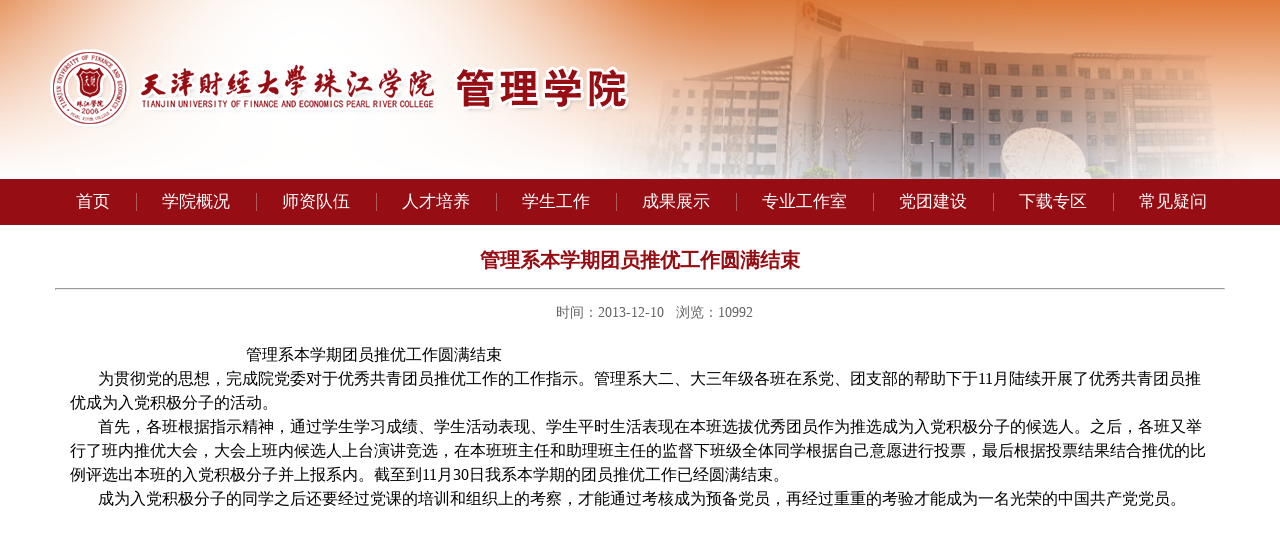

--- FILE ---
content_type: text/html
request_url: https://zhujiang.tjufe.edu.cn/glxy/2013/1210/c240a3751/page.htm
body_size: 3720
content:
<!DOCTYPE html>
<html>
<head>
<meta charset="utf-8">
<meta name="renderer" content="webkit" />
<meta http-equiv="X-UA-Compatible" content="IE=edge,chrome=1">
<meta name="viewport" content="width=device-width,user-scalable=0,initial-scale=1.0, minimum-scale=1.0, maximum-scale=1.0"/>
<title>管理系本学期团员推优工作圆满结束</title>
<meta name="keywords" content="部门名称">
<meta name="description" content="学校描述" >
    <meta name="description" content="&nbsp;&nbsp;&nbsp;&nbsp;&nbsp;&nbsp;&nbsp;&nbsp;&n" />

<link type="text/css" href="/_css/_system/system.css" rel="stylesheet"/>
<link type="text/css" href="/_upload/site/1/style/1/1.css" rel="stylesheet"/>
<link type="text/css" href="/_upload/site/00/0a/10/style/9/9.css" rel="stylesheet"/>
<link type="text/css" href="/_js/_portletPlugs/sudyNavi/css/sudyNav.css" rel="stylesheet" />

<script language="javascript" src="/_js/sudy-jquery-autoload.js" jquery-src="/_js/jquery-2.x.min.js" sudy-wp-context="" sudy-wp-siteId="10"></script>
<script language="javascript" src="/_js/jquery-migrate.min.js"></script>
<script language="javascript" src="/_js/jquery.sudy.wp.visitcount.js"></script>
<script type="text/javascript" src="/_js/_portletPlugs/sudyNavi/jquery.sudyNav.js"></script>
<link rel="stylesheet" href="/_upload/tpl/00/0d/13/template13/css/style.css">
<script type="text/javascript" src="/_upload/tpl/00/0d/13/template13/extends/extends.js"></script>
<link rel="icon" href="/_upload/tpl/00/0d/13/template13/favicon.ico" mce_href="/_upload/tpl/00/0d/13/template13/favicon.ico" type="image/x-icon">
</head>
<body>
<div id="header">
    <div class="top"><div class="topdiv" frag="面板01">
        <!--logo开始-->
				<div class="sitelogo">
              <div frag="面板200">
                <div frag="窗口200" portletmode="simpleSiteLogo" class="ck200">
                   <a href="http://zhujiang.tjufe.edu.cn/main.htm" title="天津财经大学珠江学院"><img border='0' src='/_upload/site/00/0a/10/logo.png' /></a> 
                </div>
              </div>
            </div>
            <div class="site">
              <div frag="面板203">
                <div frag="窗口203" portletmode="simpleSiteName" class="ck203"><a href="/glxy/main.htm" title="返回管理学院首页"></a></div>
              </div>
            </div>
				<!--//logo结束-->
        <div class="clear"></div>
    </div></div>
    <div class="nav" frag="面板1">
        <div class="navdiv" frag="窗口1">
            <div id="wp_nav_w1"> 

 
<ul class="wp_nav" data-nav-config="{drop_v: 'down', drop_w: 'right', dir: 'y', opacity_main: '1', opacity_sub: '0.8', dWidth: '0'}">
      
     <li class="nav-item i1 "> 
         <a href="http://zhujiang.tjufe.edu.cn/glxy/main.htm" title="首页" target="_self"><span class="item-name">首页</span></a><i class="mark"></i> 
          
     </li> 
      
     <li class="nav-item i2 "> 
         <a href="/glxy/207/list.htm" title="学院概况" target="_self"><span class="item-name">学院概况</span></a><i class="mark"></i> 
          
         <ul class="sub-nav"> 
              
             <li class="nav-item i2-1 "> 
                 <a href="/glxy/xyjs/list.htm" title="学院介绍" target="_self"><span class="item-name">学院介绍</span></a><i class="mark"></i> 
                  
             </li> 
              
             <li class="nav-item i2-2 "> 
                 <a href="/glxy/222/list.htm" title="学院领导" target="_self"><span class="item-name">学院领导</span></a><i class="mark"></i> 
                  
             </li> 
              
             <li class="nav-item i2-3 "> 
                 <a href="/glxy/218/list.htm" title="管理系" target="_self"><span class="item-name">管理系</span></a><i class="mark"></i> 
                  
             </li> 
              
             <li class="nav-item i2-4 "> 
                 <a href="/glxy/219/list.htm" title="酒店与旅游管理系" target="_self"><span class="item-name">酒店与旅游管理系</span></a><i class="mark"></i> 
                  
             </li> 
              
             <li class="nav-item i2-5 "> 
                 <a href="/glxy/220/list.htm" title="学生工作办公室" target="_self"><span class="item-name">学生工作办公室</span></a><i class="mark"></i> 
                  
             </li> 
              
             <li class="nav-item i2-6 "> 
                 <a href="/glxy/221/list.htm" title="办公室" target="_self"><span class="item-name">办公室</span></a><i class="mark"></i> 
                  
             </li> 
              
         </ul> 
          
     </li> 
      
     <li class="nav-item i3 "> 
         <a href="/glxy/208/list.htm" title="师资队伍 " target="_self"><span class="item-name">师资队伍 </span></a><i class="mark"></i> 
          
         <ul class="sub-nav"> 
              
             <li class="nav-item i3-1 "> 
                 <a href="/glxy/225/list.htm" title="管理系" target="_self"><span class="item-name">管理系</span></a><i class="mark"></i> 
                  
             </li> 
              
             <li class="nav-item i3-2 "> 
                 <a href="/glxy/226/list.htm" title="酒店与旅游管理系" target="_self"><span class="item-name">酒店与旅游管理系</span></a><i class="mark"></i> 
                  
             </li> 
              
             <li class="nav-item i3-3 "> 
                 <a href="/glxy/227/list.htm" title="学生工作办公室" target="_self"><span class="item-name">学生工作办公室</span></a><i class="mark"></i> 
                  
             </li> 
              
             <li class="nav-item i3-4 "> 
                 <a href="/glxy/228/list.htm" title="办公室" target="_self"><span class="item-name">办公室</span></a><i class="mark"></i> 
                  
             </li> 
              
         </ul> 
          
     </li> 
      
     <li class="nav-item i4 "> 
         <a href="/glxy/209/list.htm" title="人才培养" target="_self"><span class="item-name">人才培养</span></a><i class="mark"></i> 
          
         <ul class="sub-nav"> 
              
             <li class="nav-item i4-1 "> 
                 <a href="/glxy/zyjs/list.htm" title="专业介绍" target="_self"><span class="item-name">专业介绍</span></a><i class="mark"></i> 
                  
         <ul class="sub-nav"> 
              
             <li class="nav-item i4-1-1 "> 
                 <a href="/glxy/230/list.htm" title="管理系" target="_self"><span class="item-name">管理系</span></a><i class="mark"></i> 
                  
             </li> 
              
             <li class="nav-item i4-1-2 "> 
                 <a href="/glxy/231/list.htm" title="酒店与旅游管理系" target="_self"><span class="item-name">酒店与旅游管理系</span></a><i class="mark"></i> 
                  
             </li> 
              
         </ul> 
          
             </li> 
              
             <li class="nav-item i4-2 "> 
                 <a href="/glxy/hxkc/list.htm" title="专业核心与特色课程" target="_self"><span class="item-name">专业核心与特色课程</span></a><i class="mark"></i> 
                  
             </li> 
              
         </ul> 
          
     </li> 
      
     <li class="nav-item i5 "> 
         <a href="/glxy/xsgzxwl/list.htm" title="学生工作" target="_self"><span class="item-name">学生工作</span></a><i class="mark"></i> 
          
         <ul class="sub-nav"> 
              
             <li class="nav-item i5-1 "> 
                 <a href="/glxy/971/list.htm" title="学风建设工作" target="_self"><span class="item-name">学风建设工作</span></a><i class="mark"></i> 
                  
             </li> 
              
             <li class="nav-item i5-2 "> 
                 <a href="/glxy/972/list.htm" title="就业工作" target="_self"><span class="item-name">就业工作</span></a><i class="mark"></i> 
                  
             </li> 
              
             <li class="nav-item i5-3 "> 
                 <a href="/glxy/973/list.htm" title="学生活动" target="_self"><span class="item-name">学生活动</span></a><i class="mark"></i> 
                  
             </li> 
              
             <li class="nav-item i5-4 "> 
                 <a href="/glxy/974/list.htm" title="资助工作" target="_self"><span class="item-name">资助工作</span></a><i class="mark"></i> 
                  
             </li> 
              
             <li class="nav-item i5-5 "> 
                 <a href="/glxy/975/list.htm" title="武装工作" target="_self"><span class="item-name">武装工作</span></a><i class="mark"></i> 
                  
             </li> 
              
             <li class="nav-item i5-6 "> 
                 <a href="/glxy/976/list.htm" title="宿舍管理" target="_self"><span class="item-name">宿舍管理</span></a><i class="mark"></i> 
                  
             </li> 
              
             <li class="nav-item i5-7 "> 
                 <a href="/glxy/977/list.htm" title="心理健康教育" target="_self"><span class="item-name">心理健康教育</span></a><i class="mark"></i> 
                  
             </li> 
              
             <li class="nav-item i5-8 "> 
                 <a href="/glxy/978/list.htm" title="建议读物" target="_self"><span class="item-name">建议读物</span></a><i class="mark"></i> 
                  
             </li> 
              
         </ul> 
          
     </li> 
      
     <li class="nav-item i6 "> 
         <a href="/glxy/211/list.htm" title="成果展示 " target="_self"><span class="item-name">成果展示 </span></a><i class="mark"></i> 
          
         <ul class="sub-nav"> 
              
             <li class="nav-item i6-1 "> 
                 <a href="/glxy/236/list.htm" title="教研科研" target="_self"><span class="item-name">教研科研</span></a><i class="mark"></i> 
                  
             </li> 
              
             <li class="nav-item i6-2 "> 
                 <a href="/glxy/237/list.htm" title="优秀校友" target="_self"><span class="item-name">优秀校友</span></a><i class="mark"></i> 
                  
             </li> 
              
             <li class="nav-item i6-3 "> 
                 <a href="/glxy/238/list.htm" title=" 创新创业" target="_self"><span class="item-name"> 创新创业</span></a><i class="mark"></i> 
                  
             </li> 
              
         </ul> 
          
     </li> 
      
     <li class="nav-item i7 "> 
         <a href="/glxy/213/list.htm" title="专业工作室" target="_self"><span class="item-name">专业工作室</span></a><i class="mark"></i> 
          
         <ul class="sub-nav"> 
              
             <li class="nav-item i7-1 "> 
                 <a href="/glxy/241/list.htm" title="蓝特工作室 " target="_self"><span class="item-name">蓝特工作室 </span></a><i class="mark"></i> 
                  
             </li> 
              
             <li class="nav-item i7-2 "> 
                 <a href="/glxy/243/list.htm" title=" 旅程工作室" target="_self"><span class="item-name"> 旅程工作室</span></a><i class="mark"></i> 
                  
             </li> 
              
             <li class="nav-item i7-3 "> 
                 <a href="/glxy/244/list.htm" title=" 启航工作室" target="_self"><span class="item-name"> 启航工作室</span></a><i class="mark"></i> 
                  
             </li> 
              
             <li class="nav-item i7-4 "> 
                 <a href="/glxy/245/list.htm" title="绿色愿景 " target="_self"><span class="item-name">绿色愿景 </span></a><i class="mark"></i> 
                  
             </li> 
              
             <li class="nav-item i7-5 "> 
                 <a href="/glxy/246/list.htm" title="大学生互助中心" target="_self"><span class="item-name">大学生互助中心</span></a><i class="mark"></i> 
                  
             </li> 
              
         </ul> 
          
     </li> 
      
     <li class="nav-item i8 "> 
         <a href="/glxy/212/list.htm" title="党团建设" target="_self"><span class="item-name">党团建设</span></a><i class="mark"></i> 
          
         <ul class="sub-nav"> 
              
             <li class="nav-item i8-1 "> 
                 <a href="/glxy/xydzzb/list.htm" title="学院党总支部" target="_self"><span class="item-name">学院党总支部</span></a><i class="mark"></i> 
                  
             </li> 
              
             <li class="nav-item i8-2 "> 
                 <a href="/glxy/239/list.htm" title="党组织建设" target="_self"><span class="item-name">党组织建设</span></a><i class="mark"></i> 
                  
             </li> 
              
             <li class="nav-item i8-3 "> 
                 <a href="/glxy/240/list.htm" title=" 团组织建设" target="_self"><span class="item-name"> 团组织建设</span></a><i class="mark"></i> 
                  
             </li> 
              
         </ul> 
          
     </li> 
      
     <li class="nav-item i9 "> 
         <a href="/glxy/214/list.htm" title="下载专区" target="_self"><span class="item-name">下载专区</span></a><i class="mark"></i> 
          
     </li> 
      
     <li class="nav-item i10 "> 
         <a href="/glxy/215/list.htm" title="常见疑问" target="_self"><span class="item-name">常见疑问</span></a><i class="mark"></i> 
          
     </li> 
      
</ul> 
 
 
 </div>
        </div>
    </div>
    <div class="clear"></div>
</div>
<div style="width: 1200px;margin: 0 auto" class="list_banner"><img src="/_upload/tpl/00/0d/13/template13/image/list_banner.png" alt="" width="100%"></div>
<div id="infomian">
    <div class="info" frag="面板05">
        <div frag="窗口05" portletmode="simpleArticleAttri">
            <h1 align="center">管理系本学期团员推优工作圆满结束</h1>
            <h2 align="center"></h2>
            <hr>
            <p class="other">时间：2013-12-10   浏览：<span class="WP_VisitCount" url="/_visitcountdisplay?siteId=10&type=3&articleId=3751">36</span></p>
            <div><div class='wp_articlecontent'><p><span style="color: rgb(0, 0, 0);">&nbsp;&nbsp;&nbsp;&nbsp;&nbsp;&nbsp;<span style="font-size: large;">&nbsp;&nbsp;&nbsp;&nbsp;&nbsp;&nbsp;&nbsp;&nbsp;&nbsp;&nbsp;&nbsp;&nbsp;&nbsp;&nbsp;&nbsp;&nbsp;&nbsp;&nbsp;&nbsp;&nbsp;&nbsp;&nbsp;&nbsp;&nbsp;&nbsp;&nbsp;&nbsp;&nbsp;&nbsp; <span style="font-size: x-large;">管理系本学期团员推优工作圆满结束</span><br />&nbsp;&nbsp;&nbsp;&nbsp;&nbsp;&nbsp; 为贯彻党的思想，完成院党委对于优秀共青团员推优工作的工作指示。管理系大二、大三年级各班在系党、团支部的帮助下于11月陆续开展了优秀共青团员推优成为入党积极分子的活动。<br />&nbsp;&nbsp;&nbsp;&nbsp;&nbsp;&nbsp; 首先，各班根据指示精神，通过学生学习成绩、学生活动表现、学生平时生活表现在本班选拔优秀团员作为推选成为入党积极分子的候选人。之后，各班又举行了班内推优大会，大会上班内候选人上台演讲竞选，在本班班主任和助理班主任的监督下班级全体同学根据自己意愿进行投票，最后根据投票结果结合推优的比例评选出本班的入党积极分子并上报系内。截至到11月30日我系本学期的团员推优工作已经圆满结束。<br />&nbsp;&nbsp;&nbsp;&nbsp;&nbsp;&nbsp; 成为入党积极分子的同学之后还要经过党课的培训和组织上的考察，才能通过考核成为预备党员，再经过重重的考验才能成为一名光荣的中国共产党党员。</span><br /></span></p></div></div>
        </div>
    </div>
    <div class="clear"></div>
</div>
<div id="footer" >
    <div class="footer">
        <div class="inner">
		<div class="mod clearfix">
			<div class="foot-left" frag="窗口90" portletmode="simpleSiteAttri">				<p class="copyright"><span class="copy-01">地址：天津市宝坻区周良街道祥瑞大街18号</span><span class="copy-01">邮编：301811</span></p>
				<p class="copyright"><span class="copy-01">学工办电话：022-22413512  022-22425191</span><span  class="copy-01">教学管理办公室电话：022-29685187</span><span class="copy-01">学院信箱：zh_guanlixueyuan@163.com</span></p>
			</div>
			
		</div>
	</div>
    </div>
</div>
</body>
</html>
 <img src="/_visitcount?siteId=10&type=3&articleId=3751" style="display:none" width="0" height="0"/>

--- FILE ---
content_type: text/html;charset=UTF-8
request_url: https://zhujiang.tjufe.edu.cn/_visitcountdisplay?siteId=10&type=3&articleId=3751
body_size: 75
content:
10992


--- FILE ---
content_type: text/css
request_url: https://zhujiang.tjufe.edu.cn/_upload/tpl/00/0d/13/template13/css/style.css
body_size: 3589
content:
@charset "UTF-8";
body{ margin: 0;padding: 0;font-family: 微软雅黑;}
body,html{-webkit-text-size-adjust: none;width: 100%;}
*{text-decoration: none;list-style: none;}
img{border:0;margin: 0;padding: 0;display: inline-block}
div{margin: 0;padding: 0;border: 0;}
ul,li,dl,dd,dt,p,ol,h1,h2,h3,h4,h5{font-size: 12px; padding: 0;margin: 0;word-break: break-all}
table,tr,td,tbody{border-collapse: collapse;border-spacing: 0;}
input{padding: 0}
span,p,a{word-break: break-all}
img{padding: 0;margin: 0;border: 0}
a{text-decoration: none}
a:hover{text-decoration: none}
input{outline:none;}
body{background:#ffffff}
.clear{clear: both}
a:hover{color:#960d13}
/*清除ie的默认选择框样式清除，隐藏下拉箭头*/
select::-ms-expand { display: none; }
select{
    border: none;
    outline: none;
    /*将默认的select选择框样式清除*/
    appearance:none;
    -moz-appearance:none;
    -webkit-appearance:none;
    -ms-appearance:none;
    /*在选择框的最右侧中间显示小箭头图片*/
}
/*header*/
#header{width:100%;}
#header .top{height: 179px;margin: 0 auto; background: url("../image/head.png") center top no-repeat; background-size:cover;}
#header .topdiv{width: 1200px;height: 179px;margin: 0 auto;    position: relative;}
#header .top .sitelogo{float:left;padding-top: 48px;padding-left: 10px;}
#header .top .sitetitle {display:inline-block;margin-top: 16px; margin-left:25px;font-size:32px;font-weight:bold;color:#036e84;    position: absolute;    top: 45px;font-family: HeitiCSEG;
    font-size: 40px;
    letter-spacing: 4px;
    color: #960d13;text-shadow: 5px 5px 5px #fff;} /**站点名称**/
/*nav*/
#header .nav{width: 100%;height: 46px;background-color:#960d13}
#header .navdiv{width: 1200px;height: 46px;margin: 0 auto}
/*main*/
#main{width:1200px;margin: 0 auto;padding-top: 27px}
.head-bar{height: 32px;border-bottom: 1px solid #dddddd;margin-bottom: 12px;}
.head-bar .post-title{float: left;background: url("../image/title.png");width: 92px;text-align: center;line-height: 32px;font-size: 16px;color: #fff}
.head-bar .post-title span{font-size: 16px;color: #fff}
.head-bar .post-more{float: right;font-size: 12px;line-height: 32px;color: #444444}
.head-bar .post-more span{font-size: 12px;line-height: 32px;color: #969696}
.item-4{width: 430px;float: left;margin-right: 30px;margin-bottom: 34px;}
.item-4 .head-bar{margin-bottom: 12px;}
.item-4 .item-list ul li{background: url("../image/dian.png") left 14px no-repeat;padding-left: 18px}
.item-4 .item-list ul li .date{float: right;font-size: 13px;color: #666666;line-height: 34px;opacity:0.74;filter:alpha(opacity=74)}
.item-4 .item-list ul li a{font-size: 14px;color: #000000;line-height: 34px}
.item-2{width: 275px;float: right}
.item-2 .item-list ul li{background: url("../image/dian.png") left 14px no-repeat;padding-left: 18px}
.item-2 .item-list ul li a{font-size: 14px;color: #000000;line-height: 34px}
.banner{height: 270px;background-color: aliceblue}
.head-bar .post-more span.tab{font-size: 14px;padding: 0 10px;cursor: pointer}
.head-bar .post-more span.active{color:#036e84}
.item-more{float: right;font-size: 12px;color: #969696}
.item-4 .item-list ul li a:hover,.item-2 .item-list ul li a:hover{color:#960d13}
/*设备*/
.shebei{}
.shebei-title{background: url("../image/sheibei.png") left center no-repeat;padding-left: 15px;font-size: 18px;line-height: 24px;color: #036e84;font-weight: bold;margin: 20px 0 15px;}
.shebei-list{}
.shebei-list ul li{width: 227px;float: left;margin-right: 13px}
.shebei-list ul li.sheibeili{margin-right: 0}
.shebei-list ul li a{display: block;height: 42px;line-height: 34px;background: url("../image/shebeibg.png") right bottom no-repeat;text-align: center;font-size: 14px;color: #383838}
/*链接*/
.friends{margin: 25px 0 30px}
.friends .friends-left{float: left}
.friends .friends-left a{margin-right: 8px}
.friends .friends-right{width: 204px;height: 41px;float: right;background-color: #ececec;padding: 8px 13px 2px}
.friends .friends-right .search{width: 203px;height: 40px;background: url("../image/search.png");position: relative}
.friends .friends-right .search .keyword{position: absolute;width: 160px;border: none;left: 1px;top: 1px;height: 33px;line-height: 33px;padding-left: 2px;font-size: 14px;color: #696969}
.friends .friends-right .search .submit{position: absolute;left: 164px;top: 1px;background: none;border: none;height: 33px;width: 32px;cursor: pointer}
.link_list .list_con #wp_nav_w10 .wp_nav{width: 510px;}
.link_list .list_con #wp_nav_w10 .wp_nav .nav-item>a{background:#960d13}
.link_list .list_con #wp_nav_w10 .wp_nav .nav-item a span.item-name{padding: 5px 27px;}
/*#footer*/
#footer{width:100%;}
#footer .footer{width: 1200px;margin: 0 auto;padding: 30px 0;}
#footer p{font-size: 14px;color: #333;line-height: 23px;text-align: center}
.copy-01{margin-right: 17px;}

/*列表页*/
#listmain{width:1200px;margin: 0 auto;}
#listmain .right img { max-width:700px; _width:expression(this.width > 700?"700px" : this.width); }
#listmain .left{width: 280px;float: left;padding:0 15px 15px 0}
#listmain .left h3{line-height: 36px;background-color:#960d13;text-align: left;border-bottom: 2px solid #FFF}
#listmain .left h3>span{text-align: left;line-height: 36px; color: #fff;  font-size:18px;font-weight: bold;padding-left: 60px;}
#listmain .right{width: 905px;float: right;padding: 0 0 15px 0}
#listmain .right h3{padding-left: 10px;padding-right: 15px;height: 36px}
#listmain .right h3 span.name{color: #fff; font-size: 18px;font-weight: bold;line-height: 36px; background-color: #960d13;padding:0 20px;float: left}
#listmain .right h3 span.weizhi{float: right;color:#666666;font-size: 12px;line-height: 36px}
#listmain .right h3 span.weizhi a{color: #666666}
#listmain .right .list{padding: 10px;min-height: 550px;background-color: #FFffff;overflow: auto;}
#listmain .right .list ul.rightlist li{border-bottom: 1px dashed #ccc;}
#listmain .right .list ul.rightlist li .date{float: right;line-height: 35px;font-size: 14px ;color: #aaaaaa;}
#listmain .right .list ul.rightlist li a{line-height:35px;font-size: 14px ;color: #444444}
#listmain .right .list ul.rightlist li a:hover{color:#960d13}
.leftlistdiv{/* background:url(../image/list_bg.jpg) left top repeat-x; */min-height: 510px;}
.leftlist li:last-child a{}
.leftlist li {border-bottom: #911115 1px solid;}
.leftlist li a{font-size:15px;color: #911115;line-height:35px;font-weight: normal;display: block;text-align: left;background-color:#fff;border-bottom: 1px solid #ffffff;padding-left: 75px;}
.leftlist li a:hover{color: #fff;;background-color: #960d13;}
.leftlist li a.parent{color: #fff;;background-color: #af1219;}
.childlist{border-top: #960d13 1px solid;}
.childlist li a{font-weight: normal;font-size: 14px;color: #960d13;text-align: left;border-bottom: 1px solid #ffffff;padding-left: 90px;}
.col_item_link.selected{font-weight: bold;    background-color: #af1219;color: #fff;}
/*文章页*/
#infomian{width: 1200px;margin: 0 auto;}
#infomian img { max-width:940px; _width:expression(this.width > 940 ? "940px" : this.width); }
#infomian .info{padding: 0 15px;min-height: 500px;background-color: #ffffff;margin-top: 15px}
#infomian .info h1{font-size: 20px;text-align: center;line-height: 40px;height: 40px;color:#960d13;font-family:"黑体"!important}
#infomian .info h2{font-size: 18px;color: #acacac;color:#960d13;line-height: 40px;font-family:"黑体"!important}
#infomian .info p.other{font-size: 14px;text-align: center;line-height: 30px;color: #656565}
.wp_articlecontent{padding: 15px;overflow: auto;}
.wp_nav {
    width: 1200px;
    margin: 0 auto;
}
.wp_nav .nav-item a span.item-name {padding: 5px 17px;line-height:36px; font-size: 17px;color:#ffffff;}
#header .wp_nav>.nav-item>a{background: url("../image/line.png") left center no-repeat;padding:0 9px}
#header .wp_nav>.nav-item>a.parent{background:#af2b31}
#header .wp_nav .i1>a{background: none;margin-left:10px}
.wp_nav .nav-item a.parent:hover span.item-name{ color:#eee;}
.wp_nav .sub-nav{width: auto !important;min-width:100%}
.wp_nav .sub-nav .nav-item .mark { /* background-color: #cfe3f1;*/}
.wp_nav .sub-nav .nav-item a{text-align: center;border:none}
.wp_nav .sub-nav .nav-item a span.item-name{font-size: 15px;color:#000;background: none;font-weight: bold}
.wp_nav .sub-nav .nav-item a.parent { background:#cfe3f1;color:#eee;}
.wp_nav .sub-nav .nav-item a.parent:hover span.item-name{ color:#eee;}
.wp_paging {margin-right: 100px;}
.wp_nav .nav-item a.parent:hover{background-color:#8b1318}
.wp_search {
    padding-top: 15px;
}
.wp_nav .sub-nav .nav-item a.parent:hover{background:#8b1318 !important}

.dtjt9_div_text .dtjt9_div_text_title {background: rgba(0, 0, 0, 0.5);text-align: left;height: 40px;}
.dtjt9_div_text a{color: #fff !important;}
.dtjt9_div_text a:hover {
    color: #fff;
}
.dtjt9_div_img .number{margin-bottom: 15px;}
.list .rightlist {    min-height: 504px;
}
dtjt9_div_img .number .nomal{background:#fff;color:#000;}
.list_banner{ display:none;}
#listmain{ margin-top:25px;}

.link_list{background: #960d13;}
.list_con{ height: 46px;width: 1200px; margin: 0 auto;}
.list_con .nav-item a span.item-name{font-size:15px}

.banner .focus .focus-title {height: 40px;line-height: 40px;padding: 0 15px; font-size: 15px;}
.banner .focus .focus-title-bar {height: 40px; bottom:0px; left:0px; right:0px; margin-left:0px;}
.banner .focus .focus-title-bg {background-color: #000;}

.banner .focus .focus-pagination {position:absolute;right: 14px;bottom: 46px;}
.banner .focus .focus-page {width: 20px;height: 20px; line-height: 20px; font-size:12px; border-radius: 0px; background-color: #fff; color: #000;}
.banner .focus .focus-page span {display:block;}
.banner .focus .focus-page:hover { }
.banner .focus .focus-page-active {background-color: #ba3137;color:#fff !important;}
.banner .focus .focus-navigation {opacity: 0.7;filter:alpha(opacity=70);}
.banner .focus .focus-navigation:hover {opacity: 1; filter:alpha(opacity=100);}
.banner .focus .focus-navigation:active {opacity: 1; filter:alpha(opacity=100);}


li.teacher_list{ float:left; width:50%;height: 235px;margin-bottom: 20px;}
.teacher_list .news_img{ float:left;width:40%;}
.teacher_list .news_img img{ width:100%;}
.teacher_list .news_con{ float:left;width:60%;}
.teacher_list .news_con .news{ margin-left: 20px;margin-right: 20px;}
.teacher_list .news_con .text{ margin-left: 20px;margin-right: 20px;}




#header .site {
    width:180px;
    height: 50px;
    background: url(../image/site.png) no-repeat center;
    float: left;
    margin: 65px 0px 0px 15px;
}
#header .site a {
    display: block;
    width: 180px;
    height: 50px;
}
.info .wp_articlecontent p ,.info .wp_articlecontent span{
    font-size: 16px!important;
    font-family: "宋体"!important;
    line-height: 1.5!important;
}

#infomian p {
    text-indent: 2em !important;
}

div#infomian table p {
    text-indent: 0 !important;
}

.wp_entry table p {
    text-indent: 0 !important;
}
.wp_articlecontent table td {

    text-indent: 0;
}